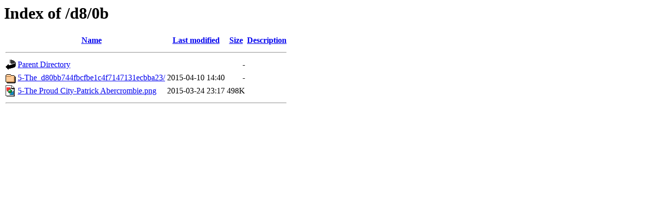

--- FILE ---
content_type: text/html;charset=UTF-8
request_url: https://media.planum.bedita.net/d8/0b/?C=M;O=D
body_size: 491
content:
<!DOCTYPE HTML PUBLIC "-//W3C//DTD HTML 3.2 Final//EN">
<html>
 <head>
  <title>Index of /d8/0b</title>
 </head>
 <body>
<h1>Index of /d8/0b</h1>
  <table>
   <tr><th valign="top"><img src="/icons/blank.gif" alt="[ICO]"></th><th><a href="?C=N;O=A">Name</a></th><th><a href="?C=M;O=A">Last modified</a></th><th><a href="?C=S;O=A">Size</a></th><th><a href="?C=D;O=A">Description</a></th></tr>
   <tr><th colspan="5"><hr></th></tr>
<tr><td valign="top"><img src="/icons/back.gif" alt="[PARENTDIR]"></td><td><a href="/d8/">Parent Directory</a></td><td>&nbsp;</td><td align="right">  - </td><td>&nbsp;</td></tr>
<tr><td valign="top"><img src="/icons/folder.gif" alt="[DIR]"></td><td><a href="5-The_d80bb744fbcfbe1c4f7147131ecbba23/">5-The_d80bb744fbcfbe1c4f7147131ecbba23/</a></td><td align="right">2015-04-10 14:40  </td><td align="right">  - </td><td>&nbsp;</td></tr>
<tr><td valign="top"><img src="/icons/image2.gif" alt="[IMG]"></td><td><a href="5-The%20Proud%20City-Patrick%20Abercrombie.png">5-The Proud City-Patrick Abercrombie.png</a></td><td align="right">2015-03-24 23:17  </td><td align="right">498K</td><td>&nbsp;</td></tr>
   <tr><th colspan="5"><hr></th></tr>
</table>
</body></html>
